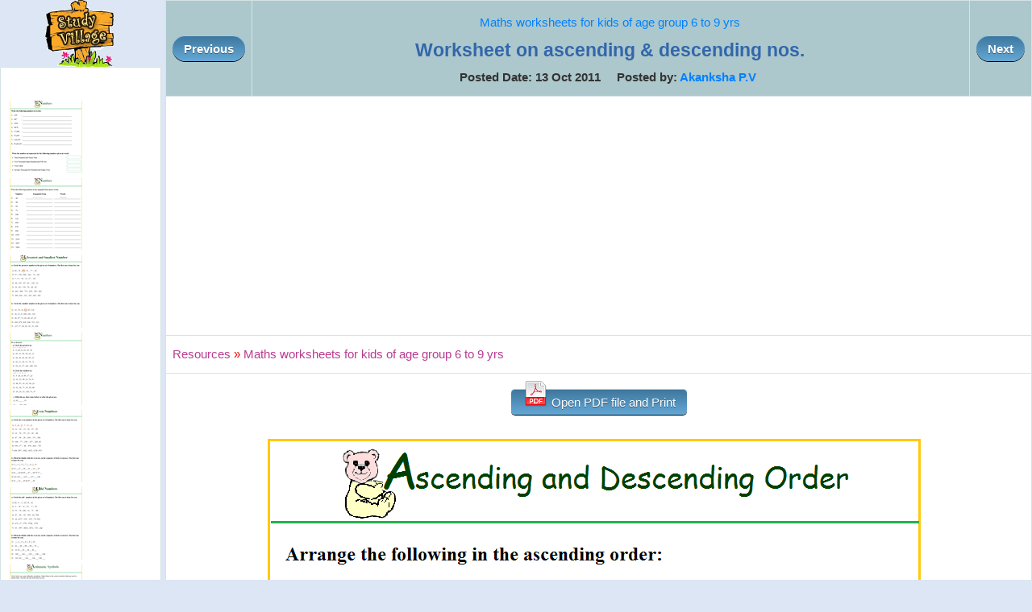

--- FILE ---
content_type: text/html; charset=utf-8
request_url: https://www.studyvillage.com/attachments/4204-worksheet-on-ascending-descending-nos
body_size: 7012
content:


<!DOCTYPE html PUBLIC "-//W3C//DTD XHTML 1.0 Transitional//EN" "http://www.w3.org/TR/xhtml1/DTD/xhtml1-transitional.dtd">

<html xmlns="http://www.w3.org/1999/xhtml">
<head><title>
	Worksheet on ascending & descending nos.
</title><link href="/css/Styles3.css" type="text/css" rel="stylesheet" /><meta name="viewport" content="width=device-width, initial-scale=1" />

    <script type="text/javascript">
        function ConfirmDelete(attachmentId, entityId, entityType) {
            var x = confirm("Are you sure to delete the file permanently ?");
            if (x) {
                window.location = "/manageattachments/Attachments.aspx?EntityId=" + entityId + "&EntityType=" + entityType + "&AttachmentId=" + attachmentId + "&PageAction=Delete";
            }
            else {
                return;
            }
        }
    </script>


    

    <!-- Google +1 button -->
    <script type="text/javascript">
        (function () {
            var po = document.createElement('script');
            po.type = 'text/javascript';
            po.async = true;
            po.src = 'https://apis.google.com/js/plusone.js';
            var s = document.getElementsByTagName('script')[0];
            s.parentNode.insertBefore(po, s);
        })();
    </script>

    <div id="fb-root"></div>
    <script>    (function (d, s, id) {
            var js, fjs = d.getElementsByTagName(s)[0];
            if (d.getElementById(id)) return;
            js = d.createElement(s); js.id = id;
            js.src = "//connect.facebook.net/en_US/all.js#xfbml=1";
            fjs.parentNode.insertBefore(js, fjs);
        } (document, 'script', 'facebook-jssdk'));</script>
        
<meta property="og:image" content="https://www.studyvillage.com/attachments/resources/3112-131140-ascending-descending.png" /></head>
<body>
    <form method="post" action="./ViewAttachment.aspx?AttachmentId=4204" id="form1">
<div class="aspNetHidden">
<input type="hidden" name="__VIEWSTATE" id="__VIEWSTATE" value="/wEPDwUKMTI3MzExMjU2OWRku2A1dWwXIk3twmuWpzMjF5rf0YO8O90HbGUx46Mf4/0=" />
</div>

<div class="aspNetHidden">

	<input type="hidden" name="__VIEWSTATEGENERATOR" id="__VIEWSTATEGENERATOR" value="4D4EA469" />
</div>
    
    <table width='100%' cellpadding='0' cellspacing='0'>
    <tr>
        <td valign="top" align="center" width="200">
            <a href='/'><img src='/images/logo.png'></a>
            <br />
            <table id="tblAdmin" class="resourceBar" cellspacing="5">
	<tr>
		<td>
                <br /><a href='/attachments/4199-worksheets-on-numbers'><img border=0 style='padding:3px' src='/attachments/resources/thumbs/3112-131131-Numbers.png'></a><br /><a href='/attachments/4200-worksheet-on-expanded-numbers'><img border=0 style='padding:3px' src='/attachments/resources/thumbs/3112-131133-Expanded-numbers.png'></a><br /><a href='/attachments/4202-worksheet-on-greatest-smallest-no'><img border=0 style='padding:3px' src='/attachments/resources/thumbs/3112-131137-greatest-smallest-no.png'></a><br /><a href='/attachments/4203-worksheet-on-larger-smaller-nos'><img border=0 style='padding:3px' src='/attachments/resources/thumbs/3112-131139-larger-smaller-no.png'></a><br /><a href='/attachments/4205-worksheet-on-even-nos'><img border=0 style='padding:3px' src='/attachments/resources/thumbs/3112-131141-Even-nos.png'></a><br /><a href='/attachments/4206-worksheet-on-odd-nos'><img border=0 style='padding:3px' src='/attachments/resources/thumbs/3112-131142-Odd-nos.png'></a><br /><a href='/attachments/4207-worksheet-on-arithmetic-symbols'><img border=0 style='padding:3px' src='/attachments/resources/thumbs/3112-131143-arithmatic-symbols.png'></a>
            </td>
	</tr>
</table>

            
            <br />
            
    </td>
   <td width='5'>&nbsp;</td>
   <td valign='top'>
        <table width="100%" class="resourceBar">
        <tr>
            <th align="left" width='50px' valign="middle"><a href='/attachments/4203-worksheet-on-larger-smaller-nos' class='myButton'>Previous</a></th>
            <th align="center">
            <h3><a href='/resources/3112-Maths-worksheets-kids-age-group-yrs.aspx' title='Maths worksheets for kids of age group 6 to 9 yrs'>Maths worksheets for kids of age group 6 to 9 yrs</a></h3>
            <h1>Worksheet on ascending & descending nos.</h1>            
            Posted Date: 13 Oct 2011&nbsp;&nbsp;&nbsp;&nbsp;&nbsp;Posted by: <a href="/member/pallo2k.aspx">Akanksha P.V</a>&nbsp;&nbsp;</th>
            <th align="right" width='50px' valign="middle"><a href='/attachments/4205-worksheet-on-even-nos' class='myButton'>Next</a></th>
        </tr>
        <tr>
            <td colspan="3">
            <center><script async src="https://pagead2.googlesyndication.com/pagead/js/adsbygoogle.js"></script>
<!-- StudyVillage - Responsive Horizontal -->
<ins class="adsbygoogle"
     style="display:block"
     data-ad-client="ca-pub-1145424108044994"
     data-ad-slot="9761345965"
     data-ad-format="auto"
     data-full-width-responsive="true"></ins>
<script>
     (adsbygoogle = window.adsbygoogle || []).push({});
</script></center>
            </td>
        </tr>
        <tr>
            <td colspan="3">
                <a href='/resources/' title='Resources'><font face='Courier New' color='#B93B8F'>Resources</font></a> <font color='red'>»</font> <a href='/resources/3112-Maths-worksheets-kids-age-group-yrs.aspx' title='Maths worksheets for kids of age group 6 to 9 yrs'><font face='Courier New' color='#B93B8F'>Maths worksheets for kids of age group 6 to 9 yrs</font></a> 
            </td>
        </tr>
        <tr>
            <td colspan="3" align="center">               
                <center><a href='/attachments/resources/3112-131140-ascending-descending.png.pdf' target='_blank' class='linkButton' ><img border=0 src='/images/general/pdf.png'> Open PDF file and Print</a></center><br>
                <img style='max-width=98%' src='/attachments/resources/3112-131140-ascending-descending.png' alt='Worksheet on ascending & descending nos.'>
                <br />
                <br />
                
                <br />
                <br />
                <table align="center" width="500">
                <tr>
                    <td valign="top" width="50%">
                        <g:plusone annotation="inline" width="250"></g:plusone>
                    </td>
                    <td colspan="2" width="200">
                        <div class="fb-like" data-href="https://www.studyvillage.com/manageattachments/ViewAttachment.aspx?AttachmentId=4204" data-send="true" data-width="250" data-show-faces="true"></div>
                    </td>
                </tr>                
                </table>
                <br />
                
            </td>
        </tr>
        </table>    
    </td>
    </tr>
    </table>
    </form>
</body>
</html>


--- FILE ---
content_type: text/html; charset=utf-8
request_url: https://accounts.google.com/o/oauth2/postmessageRelay?parent=https%3A%2F%2Fwww.studyvillage.com&jsh=m%3B%2F_%2Fscs%2Fabc-static%2F_%2Fjs%2Fk%3Dgapi.lb.en.2kN9-TZiXrM.O%2Fd%3D1%2Frs%3DAHpOoo_B4hu0FeWRuWHfxnZ3V0WubwN7Qw%2Fm%3D__features__
body_size: 161
content:
<!DOCTYPE html><html><head><title></title><meta http-equiv="content-type" content="text/html; charset=utf-8"><meta http-equiv="X-UA-Compatible" content="IE=edge"><meta name="viewport" content="width=device-width, initial-scale=1, minimum-scale=1, maximum-scale=1, user-scalable=0"><script src='https://ssl.gstatic.com/accounts/o/2580342461-postmessagerelay.js' nonce="SFcO65BWPq24JirjV-v16g"></script></head><body><script type="text/javascript" src="https://apis.google.com/js/rpc:shindig_random.js?onload=init" nonce="SFcO65BWPq24JirjV-v16g"></script></body></html>

--- FILE ---
content_type: text/html; charset=utf-8
request_url: https://www.google.com/recaptcha/api2/aframe
body_size: 267
content:
<!DOCTYPE HTML><html><head><meta http-equiv="content-type" content="text/html; charset=UTF-8"></head><body><script nonce="7hUesyl_yBjWkrLusDPV0w">/** Anti-fraud and anti-abuse applications only. See google.com/recaptcha */ try{var clients={'sodar':'https://pagead2.googlesyndication.com/pagead/sodar?'};window.addEventListener("message",function(a){try{if(a.source===window.parent){var b=JSON.parse(a.data);var c=clients[b['id']];if(c){var d=document.createElement('img');d.src=c+b['params']+'&rc='+(localStorage.getItem("rc::a")?sessionStorage.getItem("rc::b"):"");window.document.body.appendChild(d);sessionStorage.setItem("rc::e",parseInt(sessionStorage.getItem("rc::e")||0)+1);localStorage.setItem("rc::h",'1769350196669');}}}catch(b){}});window.parent.postMessage("_grecaptcha_ready", "*");}catch(b){}</script></body></html>